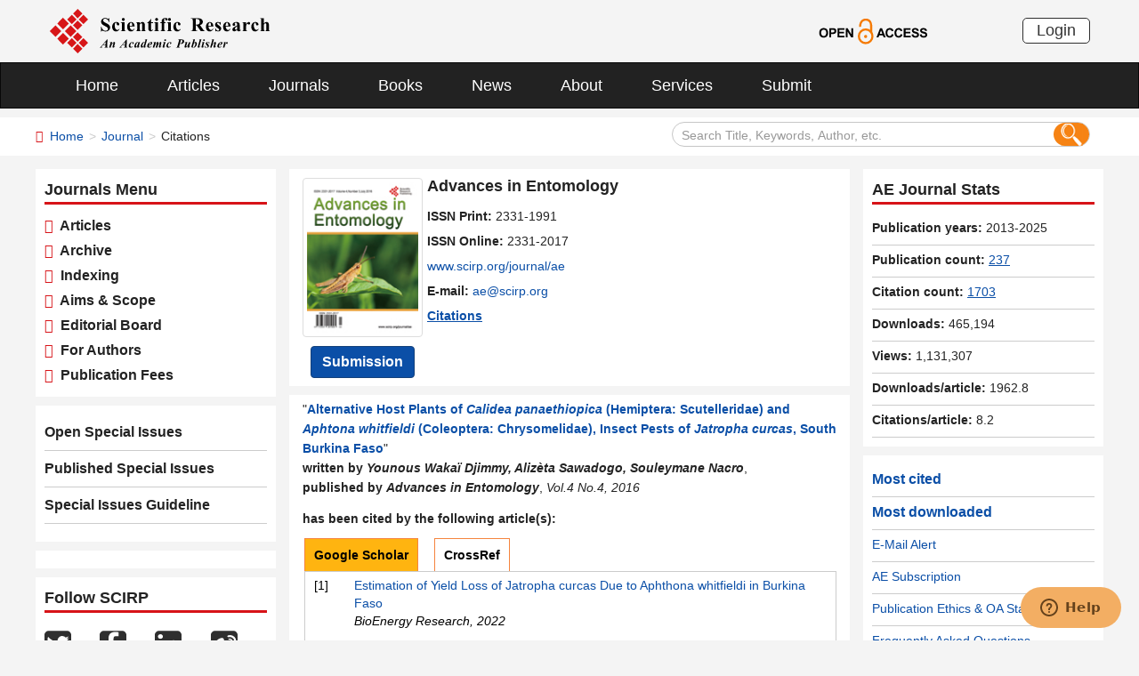

--- FILE ---
content_type: text/html; charset=utf-8
request_url: https://scirp.org/journal/papercitationdetails?paperid=69244&JournalID=2444
body_size: 25653
content:
<!DOCTYPE html PUBLIC "-//W3C//DTD XHTML 1.0 Transitional//EN" "http://www.w3.org/TR/xhtml1/DTD/xhtml1-transitional.dtd">
<html xmlns="http://www.w3.org/1999/xhtml">
<link rel="dns-prefetch" href="//papersubmission.scirp.org" />
<head><title>
	Alternative Host Plants of &lt;i&gt;Calidea panaethiopica&lt;/i&gt; (Hemiptera: Scutelleridae) and &lt;i&gt;Aphtona whitfieldi&lt;/i&gt; (Coleoptera: Chrysomelidae), Insect Pests of &lt;i&gt;Jatropha curcas&lt;/i&gt;, South Burkina Faso
</title><meta name="Keywords" content="Burkina Faso, Alternative Host Plants iCalidea panaethiopica/i and iAphthona whitfieldi/i,  iJatropha curcas/i" /><meta name="description" content="Jatropha curcas is subject to the attacks of many insect pests, including Calidea panaethiopica Kirkaldy 1909 (Hemiptera: Scutelleridae) whose larvae and adults feed on flowers, fruit and seeds of the shrub resulting in quantitative and qualitative losses; the shrub is also attacked by Aphthona whitfieldi Bryan (Coleoptera: Chrysomelidae) which feeds on the leaves causing complete defoliation in severe attack. Despite their economic importance, very little is known about the alternative host plants of these insect pests. The study of the ecology of these species is a pre-requisite for the development of appropriate control methods. The identification of alternative host plants of C. panaethiopica and A. whitfieldi was conducted from June 3rd 2013 to November 30th 2014 in the Sissili province, South Burkina Faso. During that period, four J. curcas’ plantations of six locations in the province were prospected for alternative host plants of the two insect pests. In each plantation, observations were done across a diagonal up to 500 m away from the plantation. Fallows in the vicinity of the J. curcas plantations were particularly examined. Potential host plants of the two insect pests were collected and bred in the laboratory in Léo where they were used to feed the insect pests. Only Jatropha gossypiifolia, a cousin of J. curcas, was found to be a common alternative host plant of both insect pests." /><meta charset="utf-8" /><meta http-equiv="X-UA-Compatible" content="IE=edge" /><meta name="viewport" content="width=device-width, initial-scale=1.0, maximum-scale=1.0, user-scalable=no" /><meta name="format-detection" content="telephone=no" /><meta http-equiv="Content-Type" content="text/html; charset=utf-8" /><meta name="robots" content="all" /><link href="//www.scirp.org/favicon.ico" rel="shortcut icon" /><meta name="MSSmartTagsPreventParsing" content="True" /><meta http-equiv="MSThemeCompatible" content="Yes" />
    <script type="text/javascript" src="//www.scirp.org/js/common.js"></script>
    <script type="text/javascript" src="//www.scirp.org/js/jquery.js"></script>
    <link href="//www.scirp.org/css/bootstrap.min.css" rel="stylesheet" /><link href="//www.scirp.org/css/font-awesome.min.css" rel="stylesheet" /><link href="//www.scirp.org/css/styletwo.css" rel="stylesheet" /><link href="https://fonts.googleapis.com/css?family=Open+Sans" rel="stylesheet" /><link href="https://fonts.googleapis.com/css?family=Poppins:300,500,600,700,800" rel="stylesheet" />
    <script src="//www.scirp.org/js/modernizr.js" type="text/javascript"></script>
    
    <link rel="canonical" href="https://www.scirp.org/journal/papercitationdetails?paperid=69244&JournalID=2444" />
    


    <script type="text/javascript" src="//www.scirp.org/js/gtm.js"></script>


</head>
<body>
    <form method="post" action="./papercitationdetails?paperid=69244&amp;JournalID=2444" id="form1">
<div class="aspNetHidden">
<input type="hidden" name="__EVENTTARGET" id="__EVENTTARGET" value="" />
<input type="hidden" name="__EVENTARGUMENT" id="__EVENTARGUMENT" value="" />
<input type="hidden" name="__VIEWSTATE" id="__VIEWSTATE" value="/[base64]/[base64]/[base64]" />
</div>

<script type="text/javascript">
//<![CDATA[
var theForm = document.forms['form1'];
if (!theForm) {
    theForm = document.form1;
}
function __doPostBack(eventTarget, eventArgument) {
    if (!theForm.onsubmit || (theForm.onsubmit() != false)) {
        theForm.__EVENTTARGET.value = eventTarget;
        theForm.__EVENTARGUMENT.value = eventArgument;
        theForm.submit();
    }
}
//]]>
</script>


<script src="/WebResource.axd?d=cNtfQDfM0DZOCIibdTSEM9gyGapsrg8PQ8UinZIB5bCXFkQlxAN5QqW1Jy3i3_zH-gjnmVao-mvlev7E5Hpi-uddpNqjX2RLZfQA5mBcxxU1&amp;t=638628495619783110" type="text/javascript"></script>


<script src="/ScriptResource.axd?d=MvK33Yu698AdoZgOUZalh27nqIxczGs-D0qbKtxi7UozHbF63YPVnZYbTMZ351Xu2SnTJd_h5O6EpKMHn79QjTXDBz6bwnFQPBGnQQc6-gnBoZlsSOmhhmNRruYMMhqXQixFdz3brAe7zUfpmL4LERmEHgdsJ0IfIL0oAcOq81ZKp0sIaJaiZxgem-BwU_QR0&amp;t=2a9d95e3" type="text/javascript"></script>
<script src="/ScriptResource.axd?d=1QZAp02FSdkZwpoceRPFMkVqP_xO_pNSXTkcDWvkD4XKlcOECsY8GjnTEXKIc8M5rDxDia84Y0PL-8_Gt7NqItRUImhDg3eEsqvPgM--Hx2pCXOWXDi2z3bkK7DURw6Dsig_kpCVqGgtQDnCsNBNGp-qfyM2Y_LZBtMhvgGEte-F8pdrRlMxZOJwL0arZlZF0&amp;t=2a9d95e3" type="text/javascript"></script>
<div class="aspNetHidden">

	<input type="hidden" name="__VIEWSTATEGENERATOR" id="__VIEWSTATEGENERATOR" value="FBC4458B" />
	<input type="hidden" name="__EVENTVALIDATION" id="__EVENTVALIDATION" value="/wEdAIcCVA2+JjDLJReoRwM6wfhercxO15cYiUM4G9ciXBy5rRbTxQn0wurVpykN++S3qsY9gqm4NhJKbhUsb9qOzDz5+BaQ51Lu9YTI5y+UD8ReCXYCCq5883RYOyuQBDQdgBKJQ9NYSepAvxIHsUIEBszIF9kVAw+OtKpSo2nY0L5TS7pjZcI4a2ubz4FZUJ/qeIscQNjFFetjMQu+gPAKi1cuu0dXATu8ZTMsEIKUEeEK3+aBofovXqmNNgBwrJCAFSq2Co/mvvaNFGqy28nyI+vv6yf3gTw51pjuwP3t6rjAvP5x1lbHcKM5M/ROzquUHr9lNeWWklFj9cK1TFZpQdUnWziPR3qwNn0ScFNmZAws/jpBm80jcsuZv9XDBeU2KB136TAPmetewitSt9wGNYTIY9UJhFPM+0hDu7cwMKVpp+mmnD8+pMa1yHYRYzLQxH5n1Q/qqDptM9kfJbC1I4q9xL93cbaAMQ4tG4BJWGCzAW7JtavmgUo6NQi+rGypjSvAr7UdyZ0T3W0KOIAOLGWl3q9OCMVGt2q0sAsUbhAyGBW25cEaZ3mBMt688EnKicbnszrhDozqbU1/QGLzPYypgMqSPJHcssgeAjTd6RRnTpOJrv1hMTY1kOV9NaynQ23iTeE863h0ky5IfneAfBIoYRfNU6aoCk5w/33f8jVhmzvczHYynQKJcy3rMSThtm0dreGnveKWSaFDrwhD0S4e7uYfh0dUV6fIys918q88BquVYg9Bcm/qoRhRzX2unccytJ9artnfYcwBidWXRMxYFTm7IVctqLj97pmrudkyRcCoaqIaqKx8iWbe4eeI20e6F5HvZEfgAXvfekccwpsdS/+NiN5WvQJGIrlJoeJhPUZOQ3WPyoi5RPtvbL47YZiDzXSoGZQPXb8KYwElbXgqP5LMtLjGjhPmpc1O9nmda5b0egt0RgPSZrK/6IrdoeR1mMbDdZxVwaiW4F8M9ImIeyQlGKTlvo2wC4UZi7/VKbF9hCPnd1tNmKkoTQ3LdyPeEqvXp1zBbblUT1hghdaDdU5TPGkAvgeOS3x3xQp2c+ipUbj+hrxKiPFQ3YvrE5zO9SZ+d1a5Smt1Ll3EbgnAHvhkMcnx3w/8Gfnq4L6fobMePFU/V4ofDwOL49WjbUJSwrF3s2pSY144BJf3AGu2q4w5ACHuqyQ3/SjxjzMKCi1iAVTPZy6kb05+MbNrgh7GYgDmfGOSALimXgK53jHmCvPqS0bxEQg5BlEbgsrl27EefYfwAHWirzzNgU+EkijY9FLPzUFPfjCPYQzYDGaMMvcQjsATXXZ4ineSYl9YhEyLklkrtoGpU9wmeDKUUBqiH78/NF/H7shshRdsBz/x3HRz+MdDgUgsXT5Od41ELQEOoPGpHHSuyq+HXqA3lMp3/ZdWOpW3+iQvDaEmzAPr3PDvEKqwdrUtr7/IEokqCISf+9BjpqHdhz2LpoBJqZ/L4CwM+XHGVAO25FVKDm8lWVf2ZtVIeDs8Oe1+kQz7SvWrmwaJKNaeYHIzCFr5uE/k+NaYygsnDe9GiuRODMBXOqm0acyM3mlFCL+aoloN3Wb11f/TPSMKDFAHWFB+VDAOQCQwnzVJCdavp+bCLMVAgejatMgKKqBcBYzo/GW0I1D+f6vwxlCQx7WmQxMc6utrS8H3tfD7IFrA7iC21d9gRV9O4w0k3XNghztsYun4TkRoOS9JQYEZeLNM6egXP2IARJ4gtnp3slkg0NosOTYVSrtxyQLmZ7q+9Fe4sMw3BsECNiA0f/tvmQwHyA/jDPPtFzWlJWiIF/[base64]/DLu8VR5pon04YTYR11bk3I1oDnNPoWu7fhcwT/cPJGrCWOOMmZ6Tm8mAztWXQXG/vSN0RMxKXhLyYs1KIKMdri8vHEat8qepZpjL8k7datcBiSq90Tdr66dW8/SAtV+fDm7Qf+VbSqy8IsGE2eCXMwEoZuPQJGX8GR0E2S8o2N6kuI2z4tPaRjV8Prhktx7uLQ12m62u1JiK1Uyep7dgUviFdqAERrn/HddPmxRhOEcW/F+Tlq/aPDT/zZEpggJMSFQvgI+xHSCbJiw5380yGw7CVLR/yuyj3oi2xY4Q1K5wMesDtv/aH0pMCYO+MuykyA1f54LNzKL6mPg8Fc53CfXe+Yi8gos0rq9s/wKFsUJ4LslSW01ZbbL12Gnu9vxgqL6bxKC1pZn+EoOmLuAQbuUWK7gpOTezHs8SL9UEPLYw3YaBl6gG1q0RRQ1sdxSuKBwwrySR45p+MtRtUAbDQ71pCLM7l1uhNSlM+nbaEsD49MANErKJ4PQ11obWLkvY7R+ErTNWU/uramL8bQCZ3QENDRTVdefexP8ui7XtSd2T9bcM7waQf39GMVmkwx2e9ruzZUlaAko51njVggX6abXnJdu0iTtJ4zfXvIx4A8JjwtjZSIBpquOpPe47lA9pUoyAf/[base64]/3sEv3oG5lsdOFdcPceePk/BpH0Dm8Ysz8EGULz3mZuiiwb65ry2KdQmhwEMadeWUwE7O6JH+0uXj6NoFCOlKc0T1IDHrQAp1zn2vzErq3+ei5Mw72UpUaayV3xXKY5zUZXu2YUfp84qYgIurenycUQeLGKhLsWYpGdLEv6Z++osnvMTNKvrRSTUeQBBB/63H/MMlydSPZ/hzfUtEOtDR9M+qnRZCnIMRpm0PMaMSJPE+XLGMrhxyfE96r+JgANZIMFpnFAUHGxecq+GEMcJs7TJHAhDLemgL3wvH+raCRdGM8mF+qj9ZegTb7KEkxKDSZh4V0PR460uFEhOsgmMs8JnjtdjDuFNcXoqRkfnvEy6UOgql52oqwT2BrM/oJSckzg7nRi8yJ2nyrWpIY5W5tkzTBXyW/vRNzjh37KvtjiW07emVybn8W23TstaXnClfruyUxQ2nRjDjUk7ngbwwB8qZHrMo1uMrsF+erZXbe+uEf++zltk4w8G9HHCaSzeIGbjyXRRjw6PM6UTaQhDnqTiXH1KPSPMxvasFc07k2I8QxQ4NhBc8M9YXqevRacWCcXnTrvegfw58OYwT43a9j7Ey/31YBuK0a4oXmzo1x1H6ooJQ15H/OZr0H8sFkcyLAgGJ7AKh3cwcCbksYaH5gymepAHCFOfTS/tiYv2ZTXxCkII3p1yJDkF3Mm8hYBZOh/n7IL15BeoLltJiv/esn7u/p9g6RgK8wJ/FIO88gH6XpMy7Vk+lLIF2UTYiGvIJInesadLKafw+cubtqHgwYUp15enWt9PfpG6Kry9BGUe0Xm7nQbn8iDRDkjZKV7Lfiwsx3KGV3GQZGoC68Rs+S69zpq3GmayM5auV+GXhRDTpvdm2zKS0FQ+CDKGURHVSmySKGg1fwiauc/cBFQwf3Au/Rb63j5BROG7pdWhRT8sotJDiqoP4caPziWl0lvvViBvr67Cbz4K7pvWcsmh5Js3pWs3jfshzy8ctczVfY8mU6KILGX+kWd5xUaZ18ZjJVZx9DlYFvtjKIban3tiin1/1ZxdI8qd+1Iw+vjSM+c65/ehUvlTCTRlkdjufONi5sOutAGWmJd/BFqo0tdUh23KKzcH5WASxjkgYWAoHyMlSxlE2z2H8xIDUKkx58QNRj7B6gazrQljBJAf7s3eKItV1gsnqSkhu5TaccRc3Q41/fDnOhc21bJiyBFJXVJCW0YWa76ZX2WBC9BxCK69IQNuWG2zKj4LGnWjbNi9Dy+jSSFL2gWY/uFiQ84PqlwsRnSjZVGxruAx7uY2PY4IEPzPmy2MO9EmEHrKvHqLn8NIFcvlSVyzm//MuEdMBGB+8kVjnPL0zi680hgluOBiZWMg251hLr8TIr/mqO9efgkz0wiqAQbCHH0ueA8I2pUal/7XYqLOnP0eJfEQcfmxLNiPzoRT3BstelHXAaG4AOjA16g4jfKh1BOXnQcvN+jaXwpW37RX538nwiKDaPy6C3qcw9N0Hsxe5h3pFtO8HJFOvu0PWHSG0lVYWK1VjcuFfUizbfawzT9pS9Ksz9/7vuxQlV6VbHqUUR6ALrsGQqiBMvaY/B/NIae6mNz7Fn8puTxcDw6Q68OW7VctJ2Fz85klO1KtUfsZSMl/Bo7SXbgVWfMG5Omk1LivzD1ia2Qa+sCXU3hn2betk0tj71F/AbM59l2BVmvigtABh4RzpZvtgCR1T2ZclKtewpeddNnZQGB8yvtABt9pD09hrqMkzhPASMumbphiEq7F/T7b6yUE/e96+7braziXZkrLs2ZnreJGvbOCgYdqZzaUp6eSir2yQXv9rvJI62p2VQA5DZBCjhF3qauGM6TGksQtzJWCxYZxZICOWVUTM5jvjjv2ILD8k/[base64]/z0wlfJBpIgRY47tN1QxOM2ua8oAOR5ZtjcO2f48JYM2bvsZ6uK+bCl8KjthojtGM9KYTTGpf7o/Y0B9Na+o2TlmXRmL9uRwdfKQ9QZ54Xhb4CAXeAPmM83eOOOWWGAT4tSo1MYVpJ5kN8TLZPlXpBLMreTrEU6KN7HbKx5RdEt8ATvDzIdoV6c7VdDbpdtCGToCzWV58OvaNilbIj4Ny9Tr9nHHrSP5e/IaqUompe/VA3rU1Ckeo3Uk+0SP7TcR4KmtlWaQOr4FMISbe/yfgUhgTEvBCQLH//Y/[base64]/HPO1E/Y4EEH79qA==" />
</div>
        <script type="text/javascript">
//<![CDATA[
Sys.WebForms.PageRequestManager._initialize('ctl00$ScriptManager1', 'form1', [], [], [], 90, 'ctl00');
//]]>
</script>


        




<header>
    <div class="container row clearfix center-block">
        <div class="col-sm-8 col-xs-9 column" style="padding: 10px 0;"><a href="/index" title="SCIRP - An Academic Publisher" target="_blank">
            <img src="../images/SRP_logo.svg" height="50"></a>
        </div>
        <div class="col-sm-3 col-xs-3 column text-center" style="padding: 20px 0;">
            <a href="/journal/openaccess" title="OPEN ACCESS" target="_blank">
                <img src="../images/Open-Access.svg" height="30"></a>
        </div>
        <div class="col-sm-1 col-xs-2 column visible-lg visible-md visible-sm " style="padding: 20px 0;">
            <a href="https://papersubmission.scirp.org/login.jsp" target="_blank" title="Login">
                <button type="button" class="btn btn-default btn-xs" style="font-size: 18px; font-family: Arial, Helvetica, sans-serif; padding: 0 15px; border: #2f2f2f 1px solid; border-radius: 5px; float: right;">Login</button></a>
        </div>
    </div>
</header>


<nav class="navbar navbar-inverse" role="navigation" style="margin-bottom: 10px;">
    <div class="container container-fluid center-block">
        <div class="navbar-header">
            <a href="https://papersubmission.scirp.org/login.jsp" target="_blank" ><button type="button" class="btn btn-xs btn-default navbar-brand visible-xs" style="width: 80px; height: 30px; font-size: 18px; font-family: Arial, Helvetica, sans-serif; margin: 10px; padding: 0 15px; border-radius: 5px;">Login</button></a>
            <button type="button" class="navbar-toggle" data-toggle="collapse" data-target="#example-navbar-collapse">
                <span class="sr-only">切换导航</span>
                <span class="icon-bar"></span>
                <span class="icon-bar"></span>
                <span class="icon-bar"></span>
            </button>
        </div>
        




<div class="collapse navbar-collapse" id="example-navbar-collapse">
    <ul class="nav navbar-nav" style="font-size: 18px;">
        <li><a href="../" target="_top">Home</a></li>
        <li><a href="../journal/articles" target="_top">Articles</a></li>
        <li><a href="../journal/" target="_top">Journals</a></li>
        <li><a href="../book/" target="_top">Books</a></li>
        <li><a href="../news/" target="_top">News</a></li>
        <li><a href="../aboutus/" target="_top">About</a></li>
        <li><a href="../author/" target="_top">Services</a></li>
        <li><a href="//papersubmission.scirp.org/login.jsp?sub=true" target="_blank">Submit</a></li>
    </ul>
</div>


    </div>
</nav>


        <div class="container-fluid link_here" style="margin-bottom: 15px;">
            <div class="row container center-block clearfix" style="padding: 0;">

                <!--页面导航栏-->
                <div class="col-md-7 column" style="padding: 0; text-align:left;">
                    
    <ul class="breadcrumb">
        <li><i class="fa fa-home" style="color: #d71318;"></i>&nbsp;&nbsp;<a href="../index">Home</a></li>
        <li><a href="index">Journal</a></li>
        <li class="active">Citations</li>
    </ul>

                </div>
                <!--搜索框-->
                <div class="col-md-5 column">
                    <div class="" style="padding: 5px 0;">
                        <div id="UserControl_search_common_Panel2" onkeypress="javascript:return WebForm_FireDefaultButton(event, &#39;UserControl_search_common_btnSearch2&#39;)">
	
    <div class="form-inline search2">
        <input name="ctl00$UserControl_search_common$TextBox_searchCode2" type="text" value="Search Title, Keywords, Author, etc." id="UserControl_search_common_TextBox_searchCode2" class="input2" onFocus="return ClearSearchCondition2();" onBlur="return ShowSearchCondition2();" onkeypress="if(event.keyCode==13){document.all.UserControl_search_common_btnSearch2.focus();document.all.UserControl_search_common_btnSearch2.click();   return   false;}" style="height: 28px;" />
        <button class="btn-md btn_or" type="button">
          <input type="submit" name="ctl00$UserControl_search_common$btnSearch2" value=" " id="UserControl_search_common_btnSearch2" style="width:25px; height:25px; background: none; border:none;background-image: url(../Images/search001.png);  " />  
        </button>
        

    </div>

    <script type="text/javascript">
        function ClearSearchCondition2() {
            var text2 = document.getElementById('UserControl_search_common_TextBox_searchCode2').value;
            if (text2 == "Search Title, Keywords, Author, etc.")
            { document.getElementById('UserControl_search_common_TextBox_searchCode2').value = ""; }
        }

        function ShowSearchCondition2() {
            var text2 = document.getElementById('UserControl_search_common_TextBox_searchCode2').value;
                if (text2 == "")
                { document.getElementById('UserControl_search_common_TextBox_searchCode2').value = "Search Title, Keywords, Author, etc."; }
            }


            function checkLog() {

                var keywords = document.getElementById("UserControl_search_common_TextBox_searchCode2").value;  //关键字

            if (trim(keywords) == "") {
                alert('Please enter keywords!');
                return false;
            }

            if (trim(keywords) == "Search Title, Keywords, Author, etc.") {
                alert('Please enter keywords!');
                return false;
            }

            return true;
        }

        //除去左右空格
        function trim(string) {
            return string.replace(/(^\s*)|(\s*$)/g, "");
        }


    </script>

</div>

                    </div>
                </div>

            </div>
        </div>

        <div class="container">
            <div class="row clearfix">

                <div class="col-md-3 column">

                    <div class="row clearfix bg_w visible-md visible-lg">
                        <div class="title_up">Journals Menu</div>
                        <div class="column txt3">
                            

<ul class="list-unstyled">
    <li><i class="fa fa-chevron-right" style="color: #d71318;"></i><a href="../journal/journalarticles?journalid=2444" target="_top">&nbsp;&nbsp;Articles</a></li>
    <li><i class="fa fa-chevron-right" style="color: #d71318;"></i><a href="../journal/home?journalid=2444" target="_top">&nbsp;&nbsp;Archive</a></li>
    <li><i class="fa fa-chevron-right" style="color: #d71318;"></i><a href="../journal/indexing?journalid=2444" target="_top">&nbsp;&nbsp;Indexing</a></li>
    <li><i class="fa fa-chevron-right" style="color: #d71318;"></i><a href="../journal/aimscope?journalid=2444" target="_top">&nbsp;&nbsp;Aims & Scope</a></li>
    <li><i class="fa fa-chevron-right" style="color: #d71318;"></i><a href="../journal/editorialboard?journalid=2444"  target="_top">&nbsp;&nbsp;Editorial Board</a></li>
    <li><i class="fa fa-chevron-right" style="color: #d71318;"></i><a href="../journal/forauthors?journalid=2444"  target="_top">&nbsp;&nbsp;For Authors</a></li>
    <li><i class="fa fa-chevron-right" style="color: #d71318;"></i><a href="../journal/apc?journalid=2444" target="_top">&nbsp;&nbsp;Publication Fees</a></li>
</ul>

                        </div>
                    </div>
                    <div id="div_sep" class="row clearfix bg_w visible-md visible-lg">
                        

<div class="column left_link1">
    <ul class="list-unstyled">
        <li><a href="../journal/openspecialissues?journalid=2444&PubState=false" target="_blank">
            Open Special Issues</a></li>
        <li><a href="../journal/openspecialissues?journalid=2444&PubState=true" target="_blank">
            Published Special Issues</a></li>
        <li><a href="../journal/openspecialissuesguideline?journalid=2444" target="_blank">
            Special Issues Guideline</a></li>
    </ul>
</div>

                    </div>
                    <div id="specialIssues" class="row clearfix bg_w visible-md visible-lg"></div>
                    
                    <div class="row clearfix bg_w visible-md visible-lg">
                        



<div class="column">
    <div class="title_up">Follow SCIRP</div>
    <div style="padding-top: 10px;">
        <table width="100%" border="0" cellspacing="0" cellpadding="0">
            <tr>
                <td align="left"><a href="https://twitter.com/Scirp_Papers" class="tooltip-hide" data-toggle="tooltip" data-placement="left" title="Twitter" target="_blank">
                    <img src="../images/Twitter.svg" height="30" alt="Twitter"></a></td>
                <td align="left"><a href="https://www.facebook.com/Scientific-Research-Publishing-267429817016644/" class="tooltip-hide" data-toggle="tooltip" data-placement="left" title="Facebook" target="_blank">
                    <img src="../images/fb.svg" height="30" alt="Facebook"></a></td>
                <td align="left"><a href="https://www.linkedin.com/company/scientific-research-publishing/" class="tooltip-hide" data-toggle="tooltip" data-placement="left" title="Linkedin" target="_blank">
                    <img src="../images/in.svg" height="30" alt="Linkedin"></a></td>
                <td align="left"><a href="http://e.weibo.com/scirp" class="tooltip-hide" data-toggle="tooltip" data-placement="left" title="Weibo" target="_blank">
                    <img src="../images/weibo.svg" height="30" alt="Weibo"></a></td>
                
            </tr>
        </table>
    </div>
</div>


                    </div>
                    <div class="row clearfix bg_w visible-md visible-lg">
                        



<div class="column">
    <div class="title_up">Contact us</div>
    <div style="padding-top: 5px;">
        <table width="100%" border="0" cellspacing="0" cellpadding="0">
             
            <tr>
                <td style="text-align:left; width:25px;" ><img border='0' src="../images/emailsrp.png"  style="float: left;" /></td>
                <td style="padding-left:5px;"><a href="mailto:customer@scirp.org" target="_blank">customer@scirp.org</a></td>           
            </tr>
            <tr>
                <td><img border='0' src="../images/whatsapplogo.jpg" alt='WhatsApp' title='WhatsApp' style="float: left;" /></td>
                <td style="padding-left:5px;">+86 18163351462(WhatsApp)</td>
            </tr>
            <tr>
                <td><a target='_blank' href='http://wpa.qq.com/msgrd?v=3&uin=1655362766&site=qq&menu=yes' rel="nofollow"><img border='0' src="../Images/qq25.jpg" alt='Click here to send a message to me' title='Click here to send a message to me' style="float: left;" /></a></td>
                <td style="padding-left:5px;"><a target='_blank' href='http://wpa.qq.com/msgrd?v=3&uin=1655362766&site=qq&menu=yes' rel="nofollow">1655362766</a></td>
            </tr>
            <tr>
                <td style="vertical-align:top;"><img border='0' src="../images/weixinlogo.jpg"  /></td>
                <td style="padding-left:5px;"><img border='0' src="../images/weixinsrp120.jpg"  /></td>
            </tr>
            <tr>
                <td></td>
                <td style="padding-left:5px;">Paper Publishing WeChat</td>
            </tr>
        </table>
    </div>
</div>







                    </div>
                </div>


                <div class="col-md-6 column">
                    <div class="clearfix con_main">
                        



<div class="col-md-12 column" style="margin-top: 5px; padding-bottom: 4px;">
    <div class="row clearfix">
        <div class="col-sm-12 column visible-xs" style="margin-bottom: 15px; padding-left: 0;">
            <h4><strong>Advances in Entomology</strong></h4>
        </div>
        <div class="col-sm-4 col-md-4 col-lg-3 col-xs-4 column text-center pic1" style="padding: 0;">
            
            <a href="/journal/ae" >
                <img src="https://file.scirp.org/image/ae2016062213585512.jpg" alt="Advances in Entomology" class="img-thumbnail" /></a>
            <a name="papersubmit" href="https://papersubmission.scirp.org/login.jsp?journalID=460&sub=true" target="_blank">
                <button type="button" class="btn btn-info btn-sub" style="margin-top: 10px; font-weight: bold; font-size: 16px;">Submission</button></a>
        </div>
        <div class="col-sm-8 col-md-8 col-lg-9 col-xs-8 column" style="padding-right: 0; padding-left: 5px;">
            <div class=" visible-sm visible-md visible-lg" style="margin-bottom: 10px; padding-left: 0;">
                <h4><strong>Advances in Entomology</strong></h4>
            </div>
            <span id="UserControl_Journalmag1_p_issp"><strong>ISSN Print: </strong>2331-1991</span><br>
            <span id="UserControl_Journalmag1_p_issn"><strong>ISSN Online: </strong>2331-2017</span><br>
            <span style="word-wrap: break-word;"><a href="https://www.scirp.org/journal/ae">www.scirp.org/journal/ae</a></span><br>
            <span><strong>E-mail: </strong><a href="mailto:ae@scirp.org">ae@scirp.org</a></span><br>
           <div id="UserControl_Journalmag1_div_ImpactFactor">
                <span id="UserControl_Journalmag1_span_showimpactfactor" style="font-weight:bold; display:none;"><a href="/journal/journalcitationdetails?journalid=2444"  target="_top" style="text-decoration: underline;">
                    Google-based Impact Factor: <span style="color: Red;">
                        1</span></a>&nbsp;&nbsp;<br /></span>
                <span id="UserControl_Journalmag1_span_showcitations" style="font-weight:bold;"><a href="/journal/journalcitations?journalid=2444" target="_top" style="text-decoration: underline;">
                    Citations</a>&nbsp;&nbsp;&nbsp;&nbsp;</span>
                
         
            </div>
            
        </div>
    </div>
</div>






























                    </div>
                    <div class="row clearfix bg_w visible-xs visible-sm">
                        <div class="panel-group column" id="accordion" style="margin-bottom: 0;">
                            <div class="panel panel-default" style="border: none;">
                                <div class="panel-heading" style="background: #fff; padding: 0; margin: 0;">
                                    <h4 class="panel-title">
                                        <a class="link1" data-toggle="collapse" data-parent="#accordion" href="#collapse1">
                                            <font color="#0b4fa7">Journals Menu</font>&nbsp;&nbsp;<i class="fa fa-angle-down"></i>
                                        </a>
                                    </h4>
                                </div>
                                <div id="collapse1" class="panel-collapse collapse">
                                    <div class="panel-body txt3" style="padding: 10px 0 0 0;">
                                        

<ul class="list-unstyled">
    <li><i class="fa fa-chevron-right" style="color: #d71318;"></i><a href="../journal/journalarticles?journalid=2444" target="_top">&nbsp;&nbsp;Articles</a></li>
    <li><i class="fa fa-chevron-right" style="color: #d71318;"></i><a href="../journal/home?journalid=2444" target="_top">&nbsp;&nbsp;Archive</a></li>
    <li><i class="fa fa-chevron-right" style="color: #d71318;"></i><a href="../journal/indexing?journalid=2444" target="_top">&nbsp;&nbsp;Indexing</a></li>
    <li><i class="fa fa-chevron-right" style="color: #d71318;"></i><a href="../journal/aimscope?journalid=2444" target="_top">&nbsp;&nbsp;Aims & Scope</a></li>
    <li><i class="fa fa-chevron-right" style="color: #d71318;"></i><a href="../journal/editorialboard?journalid=2444"  target="_top">&nbsp;&nbsp;Editorial Board</a></li>
    <li><i class="fa fa-chevron-right" style="color: #d71318;"></i><a href="../journal/forauthors?journalid=2444"  target="_top">&nbsp;&nbsp;For Authors</a></li>
    <li><i class="fa fa-chevron-right" style="color: #d71318;"></i><a href="../journal/apc?journalid=2444" target="_top">&nbsp;&nbsp;Publication Fees</a></li>
</ul>

                                    </div>
                                </div>
                            </div>
                        </div>
                    </div>
                    <div class="clearfix con_main">
                        <div class="col-md-12 column" style="padding: 0;">
                            
    <div style="width: 100%; line-height: 22px; text-align: left;">
       
         "<a href='//www.scirp.org/journal/paperinforcitation?paperid=69244' target="_blank"><b>Alternative Host Plants of <i>Calidea panaethiopica</i> (Hemiptera: Scutelleridae) and <i>Aphtona whitfieldi</i> (Coleoptera: Chrysomelidae), Insect Pests of <i>Jatropha curcas</i>, South Burkina Faso</b></a>" 
        <br />
        <b>written by <i>Younous Wakaï Djimmy, Alizèta Sawadogo, Souleymane Nacro</i></b>, <br />
        <b>published by <i>
                Advances in Entomology</i></b>, <i>Vol.4 No.4, 2016</i>
    </div>
    <div style="width: 100%; text-align: left; margin-top: 10px;">
       
        <b>has been cited by the following article(s): </b>
        <br />
    </div>
    <div class="jcl_cite">
        <div class="qbox_cite">
            <ul style="list-style:none;">
                <li class="gr" id="one1" onclick="setTabGoogle('one',1,3)">
                    Google Scholar</li>
                <li id="one2" onclick="setTabGoogle('one',2,3)">
                    CrossRef</li>
            </ul>
        </div>
        <div class="wbox_cite booksy_cite">
            <div id="con_one_1">
             <table width="100%" border="0" cellspacing="0" cellpadding="0" style="text-align: left;">
                
                         <tr>
                                <td width="45" valign="top">
                                    [1]
                                </td>
                            <td valign="top">
                                <a id="JournalInfor_Repeater_CitePaper_GoogleScholar_HyperLink_CitePaperUrl_0" href="https://link.springer.com/article/10.1007/s12155-022-10427-z" target="_blank">Estimation of Yield Loss of Jatropha curcas Due to Aphthona whitfieldi in Burkina Faso</a>
                            </tr> 
                           <tr> 
                            <td></td>
                            <td style="font-style: italic;"><span id="JournalInfor_Repeater_CitePaper_GoogleScholar_span_showJournalName_0">
                                 BioEnergy Research</span>,
                                <span id="JournalInfor_Repeater_CitePaper_GoogleScholar_span_showCiteYear_0">
                                    2022</span> </td>
                                    
                        </tr>
                        <tr style="height: 8px;">
                                <td>
                                </td>
                                <td>
                                </td>
                            </tr>
                    
                         <tr>
                                <td width="45" valign="top">
                                    [2]
                                </td>
                            <td valign="top">
                                <a id="JournalInfor_Repeater_CitePaper_GoogleScholar_HyperLink_CitePaperUrl_1" href="http://researchhub.buan.ac.bw/handle/13049/554" target="_blank">Abundance and diversity of safflower (Carthamus tinctorius l.) insects in Botswana</a>
                            </tr> 
                           <tr> 
                            <td></td>
                            <td style="font-style: italic;"><span id="JournalInfor_Repeater_CitePaper_GoogleScholar_span_showJournalName_1" style="Display:None;">
                                </span>
                                <span id="JournalInfor_Repeater_CitePaper_GoogleScholar_span_showCiteYear_1">
                                    2022</span> </td>
                                    
                        </tr>
                        <tr style="height: 8px;">
                                <td>
                                </td>
                                <td>
                                </td>
                            </tr>
                    
                         <tr>
                                <td width="45" valign="top">
                                    [3]
                                </td>
                            <td valign="top">
                                <a id="JournalInfor_Repeater_CitePaper_GoogleScholar_HyperLink_CitePaperUrl_2" href="http://elib.sfu-kras.ru/bitstream/handle/2311/137524/%20%20%20%20%20%20%20%20%20%20%20?sequence=1" target="_blank">Трофические связи и закономерности инвазий дендрофильных молей-пестрянок (Lepidoptera: Gracillariidae) в азиатской части России</a>
                            </tr> 
                           <tr> 
                            <td></td>
                            <td style="font-style: italic;"><span id="JournalInfor_Repeater_CitePaper_GoogleScholar_span_showJournalName_2" style="Display:None;">
                                </span>
                                <span id="JournalInfor_Repeater_CitePaper_GoogleScholar_span_showCiteYear_2">
                                    2020</span> </td>
                                    
                        </tr>
                        <tr style="height: 8px;">
                                <td>
                                </td>
                                <td>
                                </td>
                            </tr>
                    
                </table>
                
            </div>
            <div id="con_one_2" style="display: none">
                <table width="100%" border="0" cellspacing="0" cellpadding="0" style="text-align: left;">
                    
                            <tr>
                                <td width="45" valign="top">
                                    [1]
                                </td>
                                <td valign="top">
                                    <span id="JournalInfor_Rep_paperdoi_span_articletile_0">Estimation of Yield Loss of Jatropha curcas Due to Aphthona whitfieldi in Burkina Faso<br /></span>                                    
                                    <span id="JournalInfor_Rep_paperdoi_span_journaltitle_0"><i>BioEnergy Research</i>,</span>      
                                    2022<br />
                                    DOI:<a href="https://doi.org/10.1007/s12155-022-10427-z"
                                        target="_blank">10.1007/s12155-022-10427-z</a>
                                </td>
                            </tr>
                            <tr style="height: 8px;">
                                <td>
                                </td>
                                <td>
                                </td>
                            </tr>
                        
                            <tr>
                                <td width="45" valign="top">
                                    [2]
                                </td>
                                <td valign="top">
                                    <span id="JournalInfor_Rep_paperdoi_span_articletile_1">Estimation of Yield Loss of Jatropha curcas Due to Aphthona whitfieldi in Burkina Faso<br /></span>                                    
                                    <span id="JournalInfor_Rep_paperdoi_span_journaltitle_1"><i>BioEnergy Research</i>,</span>      
                                    2022<br />
                                    DOI:<a href="https://doi.org/10.1007/s12155-022-10427-z"
                                        target="_blank">10.1007/s12155-022-10427-z</a>
                                </td>
                            </tr>
                            <tr style="height: 8px;">
                                <td>
                                </td>
                                <td>
                                </td>
                            </tr>
                        
                </table>
                
            </div>

        </div>
    </div>

                        </div>
                    </div>

                </div>
                <div class="col-md-3 column">
                    <div id="journalDown" class="row clearfix bg_w"></div>
                    

<div class="row clearfix bg_w">
    <div class="column right_link1">
        <ul class="list-unstyled">
            <li><a href="../journal/hottestpapercited?journalid=2444" target="_blank" style="font-size: 16px;">
                <strong>
                    Most cited</strong></a></li>
            <li><a href="../journal/hottestpaper?journalid=2444" target="_blank" style="font-size: 16px;">
                <strong>
                    Most downloaded</strong></a></li>
            <li><a href="../journal/newslettersubscription?journalid=2444" target="_blank">
                E-Mail Alert</a></li>            
            <li><a href="../journal/subscribejournal?journalid=2444" target="_blank">AE
                Subscription</a></li>
            <li><a href="../journal/publicat_ethics_statement?journalid=2444" target="_blank">
                Publication Ethics & OA Statement</a></li>
            <li><a href="../journal/faq?journalid=2444" target="_blank">
                Frequently Asked Questions</a></li>
            <li><a href="../journal/recommendtopeers?journalid=2444" target="_blank">
                Recommend to Peers</a></li>
            <li><a href="../journal/recommendtolibrary?journalid=2444" target="_blank">
                Recommend to Library</a></li>
            <li><a href="../journal/contactus?journalid=2444" target="_blank">
                Contact us</a></li>
            <li id="UserControl_JournalRightMenu1_div_ojuDisclaimer" style="DisPlay:None;"><a href="../journal/disclaimer?journalid=2444" target="_blank">
                Disclaimer</a></li>
            <li id="UserControl_JournalRightMenu1_div_historyIssue" style="DisPlay:None;"><a href="../journal/historyIssue?journalid=2444" target="_blank">
                History Issue</a></li>
        </ul>
    </div>
</div>



                    <div class="row clearfix bg_w visible-sm visible-xs">
                        

<div class="column left_link1">
    <ul class="list-unstyled">
        <li><a href="../journal/openspecialissues?journalid=2444&PubState=false" target="_blank">
            Open Special Issues</a></li>
        <li><a href="../journal/openspecialissues?journalid=2444&PubState=true" target="_blank">
            Published Special Issues</a></li>
        <li><a href="../journal/openspecialissuesguideline?journalid=2444" target="_blank">
            Special Issues Guideline</a></li>
    </ul>
</div>

                    </div>
                    <div id="specialIssues2" class="row clearfix bg_w visible-sm visible-xs"></div>

                    
                    <div class="row clearfix bg_w visible-sm visible-xs">
                        


<div class="column">
    <div class="title_up">Follow SCIRP</div>
    <table width="100%" border="0" cellspacing="0" cellpadding="0">
        <tr>
            <td align="left"><a href="https://twitter.com/Scirp_Papers" title="Twitter" target="_blank">
                <img src="../images/Twitter.svg" height="30" alt="Twitter"></a></td>
            <td align="left"><a href="https://www.facebook.com/Scientific-Research-Publishing-267429817016644/" title="Facebook" target="_blank">
                <img src="../images/fb.svg" height="30" alt="Facebook"></a></td>
            <td align="left"><a href="https://www.linkedin.com/company/scientific-research-publishing/" title="Linkedin" target="_blank">
                <img src="../images/in.svg" height="30" alt="Linkedin"></a></td>
            <td align="left"><a href="http://e.weibo.com/scirp" title="Weibo" target="_blank">
                <img src="../images/weibo.svg" height="30" alt="Weibo"></a></td>
            
        </tr>
    </table>
</div>


                    </div>
                    <div class="row clearfix bg_w visible-sm visible-xs">
                        


<div class="column">
    <div class="title_up">Contact us</div>
    <div style="padding-top: 10px;">
        <table width="100%" border="0" cellspacing="0" cellpadding="0">
            
            
            <tr>
                <td style="text-align:left; width:25px;" ><img border='0' src="../images/emailsrp.png"  style="float: left;" /></td>
                <td style="padding-left:5px;"><a href="mailto:customer@scirp.org" target="_blank">customer@scirp.org</a></td>           
            </tr>
            <tr>
                <td><img border='0' src="../images/whatsapplogo.jpg" alt='WhatsApp' title='WhatsApp' style="float: left;" /></td>
                <td style="padding-left:5px;">+86 18163351462(WhatsApp)</td>
            </tr>
            <tr>
                <td><a target='_blank' href='http://wpa.qq.com/msgrd?v=3&uin=1655362766&site=qq&menu=yes' rel="nofollow"><img border='0' src="../Images/qq25.jpg" alt='Click here to send a message to me' title='Click here to send a message to me' style="float: left;" /></a></td>
                <td style="padding-left:5px;"><a target='_blank' href='http://wpa.qq.com/msgrd?v=3&uin=1655362766&site=qq&menu=yes' rel="nofollow">1655362766</a></td>
            </tr>
            <tr>
                <td style="vertical-align:top;"><img border='0' src="../images/weixinlogo.jpg"  /></td>
                <td style="padding-left:5px;"><img border='0' src="../images/weixinsrp120.jpg"  /></td>
            </tr>
            <tr>
                <td></td>
                <td style="padding-left:5px;">Paper Publishing WeChat</td>
            </tr>
        </table>
    </div>
</div>







                    </div>
                </div>


            </div>
        </div>


        



<div style="border-top: #d71318 8px solid; padding: 20px 0; margin-top: 20px;">
    <div class="container row clearfix center-block" style="padding: 0;">
        

<script type="text/javascript">
    function checksubscribe() {
        
        var email = $("#UserControl_footer_UserControl_NewsletterSubscription_TextBox_nls_email").val();//Email   id=UserControl_NewsletterSubscription_TextBox_email       
        if (email == "" || email == "E-mail address") {
            alert('Please enter an email address!');
            return false;
        }
        var emailRegExp = new RegExp("[a-z0-9!#$%&'*+/=?^_`{|}~-]+(?:\.[a-z0-9!#$%&'*+/=?^_`{|}~-]+)*@(?:[a-z0-9](?:[a-z0-9-]*[a-z0-9])?\.)+[a-z0-9](?:[a-z0-9-]*[a-z0-9])?");
        if (!emailRegExp.test(email) || email.indexOf('.') == -1) {
            alert('The email address that you entered is invalid!');
            return false;
        }
        return true;
    }
</script>

<div class="col-sm-3 column" style="padding-right: 30px;">
    <span style="margin-bottom: 10px; font-size: 16px; line-height: 1.2em;"><strong>Free SCIRP Newsletters</strong></span>
    <div style="background: #dddddd; border-radius: 6px; box-shadow: 3px 3px 0px #9f9f9f; padding: 10px; margin-bottom: 10px;">

        <div role="form" class="form-inline">
            <div id="UserControl_footer_UserControl_NewsletterSubscription_panel_newsletter" onkeypress="javascript:return WebForm_FireDefaultButton(event, &#39;UserControl_footer_UserControl_NewsletterSubscription_btnSubscribe&#39;)">
	
                <div class="form-group" style="margin-bottom: 5px;">
                    <span for="name" style="font-size: 12px; line-height: 1.5em; font-weight: bold;">Add your e-mail address to receive free newsletters from SCIRP.</span>

                    <input name="ctl00$UserControl_footer$UserControl_NewsletterSubscription$TextBox_nls_email" type="text" value="E-mail address" id="UserControl_footer_UserControl_NewsletterSubscription_TextBox_nls_email" class="form-control" onFocus="javascript:if(this.value==&#39;E-mail address&#39;) {this.value=&#39;&#39;;}" onBlur="javascript:if(this.value==&#39;&#39;){this.value=&#39;E-mail address&#39;;}" style="width: 100%; background: #fff; border: #2f2f2f 1px solid; border-radius: 0; height: 25px;" />
                </div>

                <div class="form-group" style="margin-bottom: 5px; width: 100%;">

                    <select name="ctl00$UserControl_footer$UserControl_NewsletterSubscription$DropDownList_journal" id="UserControl_footer_UserControl_NewsletterSubscription_DropDownList_journal" class="form-control" style="width: 100%; height: 25px; border: #2f2f2f 1px solid; border-radius: 0; padding: 0 8px; color: #999;">
		<option value="0">Select Journal</option>
		<option value="737">AA</option>
		<option value="1408">AAD</option>
		<option value="1406">AAR</option>
		<option value="1002">AASoci</option>
		<option value="2423">AAST</option>
		<option value="164">ABB</option>
		<option value="611">ABC</option>
		<option value="1478">ABCR</option>
		<option value="473">ACES</option>
		<option value="492">ACS</option>
		<option value="1579">ACT</option>
		<option value="2437">AD</option>
		<option value="2442">ADR</option>
		<option value="2444">AE</option>
		<option value="2426">AER</option>
		<option value="2316">AHS</option>
		<option value="803">AID</option>
		<option value="1000">AiM</option>
		<option value="2467">AIRR</option>
		<option value="476">AIT</option>
		<option value="203">AJAC</option>
		<option value="2422">AJC</option>
		<option value="1304">AJCC</option>
		<option value="535">AJCM</option>
		<option value="884">AJIBM</option>
		<option value="532">AJMB</option>
		<option value="529">AJOR</option>
		<option value="207">AJPS</option>
		<option value="996">ALAMT</option>
		<option value="1517">ALC</option>
		<option value="2317">ALS</option>
		<option value="160">AM</option>
		<option value="477">AMI</option>
		<option value="675">AMPC</option>
		<option value="1573">ANP</option>
		<option value="1574">APD</option>
		<option value="743">APE</option>
		<option value="513">APM</option>
		<option value="1575">ARS</option>
		<option value="2445">ARSci</option>
		<option value="191">AS</option>
		<option value="812">ASM</option>
		<option value="260">BLR</option>
		<option value="2455">CC</option>
		<option value="136">CE</option>
		<option value="2074">CellBio</option>
		<option value="1493">ChnStd</option>
		<option value="122">CM</option>
		<option value="989">CMB</option>
		<option value="92">CN</option>
		<option value="2033">CRCM</option>
		<option value="173">CS</option>
		<option value="1492">CSTA</option>
		<option value="2438">CUS</option>
		<option value="1518">CWEEE</option>
		<option value="2454">Detection</option>
		<option value="2457">EMAE</option>
		<option value="64">ENG</option>
		<option value="93">EPE</option>
		<option value="1311">ETSN</option>
		<option value="2315">FMAR</option>
		<option value="208">FNS</option>
		<option value="2432">GEP</option>
		<option value="2462">GIS</option>
		<option value="541">GM</option>
		<option value="1690">Graphene</option>
		<option value="512">GSC</option>
		<option value="65">Health</option>
		<option value="103">IB</option>
		<option value="176">ICA</option>
		<option value="111">IIM</option>
		<option value="490">IJAA</option>
		<option value="2449">IJAMSC</option>
		<option value="1391">IJCCE</option>
		<option value="202">IJCM</option>
		<option value="4">IJCNS</option>
		<option value="209">IJG</option>
		<option value="2428">IJIDS</option>
		<option value="747">IJIS</option>
		<option value="1261">IJMNTA</option>
		<option value="1578">IJMPCERO</option>
		<option value="1519">IJNM</option>
		<option value="527">IJOC</option>
		<option value="1477">IJOHNS</option>
		<option value="1298">InfraMatics</option>
		<option value="1980">JACEN</option>
		<option value="2436">JAMP</option>
		<option value="525">JASMI</option>
		<option value="475">JBBS</option>
		<option value="2443">JBCPR</option>
		<option value="30">JBiSE</option>
		<option value="2435">JBM</option>
		<option value="230">JBNB</option>
		<option value="162">JBPC</option>
		<option value="2431">JCC</option>
		<option value="530">JCDSA</option>
		<option value="526">JCPT</option>
		<option value="125">JCT</option>
		<option value="2425">JDAIP</option>
		<option value="479">JDM</option>
		<option value="531">JEAS</option>
		<option value="691">JECTC</option>
		<option value="29">JEMAA</option>
		<option value="144">JEP</option>
		<option value="1986">JFCMV</option>
		<option value="1395">JFRM</option>
		<option value="114">JGIS</option>
		<option value="2461">JHEPGC</option>
		<option value="2421">JHRSS</option>
		<option value="1411">JIBTVA</option>
		<option value="102">JILSA</option>
		<option value="175">JIS</option>
		<option value="648">JMF</option>
		<option value="397">JMGBND</option>
		<option value="1753">JMMCE</option>
		<option value="172">JMP</option>
		<option value="2433">JPEE</option>
		<option value="591">JQIS</option>
		<option value="990">JSBS</option>
		<option value="45">JSEA</option>
		<option value="543">JSEMAT</option>
		<option value="339">JSIP</option>
		<option value="2430">JSS</option>
		<option value="28">JSSM</option>
		<option value="478">JST</option>
		<option value="2439">JTR</option>
		<option value="2460">JTST</option>
		<option value="357">JTTs</option>
		<option value="46">JWARP</option>
		<option value="210">LCE</option>
		<option value="1485">MC</option>
		<option value="163">ME</option>
		<option value="787">MI</option>
		<option value="786">MME</option>
		<option value="917">MNSMS</option>
		<option value="815">MPS</option>
		<option value="2441">MR</option>
		<option value="1487">MRC</option>
		<option value="1576">MRI</option>
		<option value="174">MSA</option>
		<option value="2434">MSCE</option>
		<option value="528">NJGC</option>
		<option value="205">NM</option>
		<option value="192">NR</option>
		<option value="69">NS</option>
		<option value="2459">OALib</option>
		<option value="2463">OALibJ</option>
		<option value="2453">ODEM</option>
		<option value="738">OJA</option>
		<option value="1480">OJAB</option>
		<option value="1590">OJAcct</option>
		<option value="814">OJAnes</option>
		<option value="1407">OJAP</option>
		<option value="1479">OJApo</option>
		<option value="1003">OJAppS</option>
		<option value="2446">OJAPr</option>
		<option value="601">OJAS</option>
		<option value="806">OJBD</option>
		<option value="785">OJBIPHY</option>
		<option value="2447">OJBM</option>
		<option value="2452">OJC</option>
		<option value="997">OJCB</option>
		<option value="606">OJCD</option>
		<option value="788">OJCE</option>
		<option value="792">OJCM</option>
		<option value="1977">OJD</option>
		<option value="810">OJDer</option>
		<option value="586">OJDM</option>
		<option value="614">OJE</option>
		<option value="1577">OJEE</option>
		<option value="2456">OJEM</option>
		<option value="811">OJEMD</option>
		<option value="816">OJEpi</option>
		<option value="1979">OJER</option>
		<option value="736">OJF</option>
		<option value="1004">OJFD</option>
		<option value="587">OJG</option>
		<option value="817">OJGas</option>
		<option value="613">OJGen</option>
		<option value="602">OJI</option>
		<option value="592">OJIC</option>
		<option value="593">OJIM</option>
		<option value="793">OJINM</option>
		<option value="1186">OJL</option>
		<option value="588">OJM</option>
		<option value="790">OJMC</option>
		<option value="784">OJMetal</option>
		<option value="739">OJMH</option>
		<option value="820">OJMI</option>
		<option value="612">OJMIP</option>
		<option value="742">OJML</option>
		<option value="999">OJMM</option>
		<option value="822">OJMN</option>
		<option value="998">OJMP</option>
		<option value="596">OJMS</option>
		<option value="2424">OJMSi</option>
		<option value="605">OJN</option>
		<option value="821">OJNeph</option>
		<option value="804">OJO</option>
		<option value="604">OJOG</option>
		<option value="2464">OJOGas</option>
		<option value="1978">OJOp</option>
		<option value="805">OJOph</option>
		<option value="794">OJOPM</option>
		<option value="823">OJOTS</option>
		<option value="813">OJPathology</option>
		<option value="589">OJPC</option>
		<option value="791">OJPChem</option>
		<option value="609">OJPed</option>
		<option value="610">OJPM</option>
		<option value="741">OJPP</option>
		<option value="744">OJPS</option>
		<option value="603">OJPsych</option>
		<option value="807">OJRA</option>
		<option value="789">OJRad</option>
		<option value="824">OJRD</option>
		<option value="1394">OJRM</option>
		<option value="590">OJS</option>
		<option value="735">OJSS</option>
		<option value="600">OJSST</option>
		<option value="607">OJST</option>
		<option value="1486">OJSTA</option>
		<option value="2448">OJTR</option>
		<option value="808">OJTS</option>
		<option value="509">OJU</option>
		<option value="1001">OJVM</option>
		<option value="547">OPJ</option>
		<option value="71">POS</option>
		<option value="206">PP</option>
		<option value="2440">PST</option>
		<option value="148">PSYCH</option>
		<option value="2450">SAR</option>
		<option value="533">SCD</option>
		<option value="135">SGRE</option>
		<option value="474">SM</option>
		<option value="1589">SN</option>
		<option value="491">SNL</option>
		<option value="2034">Soft</option>
		<option value="204">SS</option>
		<option value="666">TEL</option>
		<option value="104">TI</option>
		<option value="1405">UOAJ</option>
		<option value="2458">VP</option>
		<option value="146">WET</option>
		<option value="511">WJA</option>
		<option value="818">WJCD</option>
		<option value="502">WJCMP</option>
		<option value="809">WJCS</option>
		<option value="2451">WJET</option>
		<option value="506">WJM</option>
		<option value="615">WJNS</option>
		<option value="493">WJNSE</option>
		<option value="534">WJNST</option>
		<option value="510">WJV</option>
		<option value="41">WSN</option>
		<option value="2465">YM</option>

	</select>


                </div>

                <input type="submit" name="ctl00$UserControl_footer$UserControl_NewsletterSubscription$btnSubscribe" value="Subscribe" onclick="return checksubscribe();" id="UserControl_footer_UserControl_NewsletterSubscription_btnSubscribe" class="btn btn-default" style="background: #2f2f2f; border-radius: 5px; color: #fff; padding: 2px 4px;" />


            
</div>


        </div>

    </div>

</div>

        <div class="col-sm-9 column">
        



    <div class="row clearfix foot_links">
        <div class="col-sm-3 col-xs-6 column f_link1" style="margin-bottom: 10px;">
            <ul class="list-unstyled" >
                <li><h4><strong><a href="/" target="_top">Home</a></strong></h4></li>
                <li><a href="../journal/indexbytitle" target="_blank">Journals A-Z</a></li>
                <li><a href="../journal/" target="_blank">Subject</a></li>
                <li><a href="../book/" target="_blank">Books</a></li>
                <li><a href="../sitemap/index.xml" target="_blank">Sitemap</a></li>
                <li><a href="../aboutus/#contactus" target="_blank">Contact Us</a></li>
            </ul>
        </div>
        <div class="col-sm-3 col-xs-6 column f_link1" style="margin-bottom: 10px;">
            <ul class="list-unstyled">
                <li><h4><strong><a href="/aboutus/" target="_blank">About SCIRP</a></strong></h4></li>
                <li><a href="../aboutus/publicationfees" target="_blank">Publication Fees</a></li>
                <li><a href="../aboutus/forauthors" target="_blank">For Authors</a></li>
                <li><a href="../journal/peer-review" target="_blank">Peer-Review Issues</a></li>
                <li><a href="../journal/callforspecialissueproposals" target="_blank">Special Issues</a></li>
                <li><a href="../news/" target="_blank">News</a></li>
            </ul>
        </div>
        <div class="col-sm-3 col-xs-6 column f_link2" style="margin-bottom: 10px;">
            <ul class="list-unstyled">
                <li><h4><strong><a href="/careers/" target="_blank">Service</a></strong></h4></li>
                <li><a href="//papersubmission.scirp.org" target="_blank">Manuscript Tracking System</a></li>
                <li><a href="../aboutus/subscription" target="_blank">Subscription</a></li>
                <li><a href="../author/" target="_blank">Translation & Proofreading</a></li>
                <li><a href="../aboutus/faq" target="_blank">FAQ</a></li>
                <li><a href="/journalvolume.html" target="_blank">Volume & Issue</a></li>
            </ul>
        </div>
        <div class="col-sm-3 col-xs-6 column f_link3" style="margin-bottom: 10px;">
            <ul class="list-unstyled">
                <li><h4><strong><a href="/aboutus/policies" target="_blank">Policies</a></strong></h4></li>
                <li><a href="../journal/openaccess" target="_blank">Open Access</a></li>
                <li><a href="../aboutus/publicationethics" target="_blank">Publication Ethics</a></li>
                <li><a href="../aboutus/preservation" target="_blank">Preservation</a></li>
                <li><a href="../aboutus/retraction" target="_blank">Retraction</a></li>
                <li><a href="../aboutus/privacypolicy" target="_blank">Privacy Policy</a></li>
            </ul>
        </div>
    </div>


            </div>
    </div>
</div>





<div style="background: #dddddd; line-height: 2em; padding: 10px; color: #666;">
    <div class="text-center">
        Copyright &copy; 2006-2025 Scientific Research Publishing Inc. All Rights Reserved.    
    </div>
</div>

<a href="#0" class="cd-top">Top</a>






        <input type="hidden" name="ctl00$Hidden_JournalID" id="Hidden_JournalID" />
        <div style="display: none;">
            <img id="papersub_img" onerror="goPaperByIp();" src="https://papersubmission.scirp.org/images/logo_scirp.gif?timspan=1115929312"
                alt="" />
        </div>
    </form>

    <script type="text/javascript">
        function goPaperByIp() {
            $("a[name='papersubmit']").each(function (i) {
                //this.href = this.href.replace("papersubmission.scirp.org", "23.226.65.83");
            });
        }
    </script>



    <script type="text/javascript">
        $.ajax({
            type: "GET",
            url: "journaldown?journalid=" +2444 +"&timspan=" + new Date().getTime(),
            async: true,
            error: function (msg) {
                result = msg;
            },
            success: function (msg) {
                $("#journalDown").html(msg);
            }
        });
    </script>

    <script type="text/javascript">
        $.ajax({
            type: "GET",
            url: "specialissues?journalid=" +2444 +"&timspan=" + new Date().getTime(),
            async: true,
            error: function (msg) {
                result = msg;
            },
            success: function (msg) {
                $("#specialIssues").html(msg);
            }
        });
    </script>

    <script type="text/javascript">
        $.ajax({
            type: "GET",
            url: "specialissues?journalid=" +2444 +"&timspan=" + new Date().getTime(),
            async: true,
            error: function (msg) {
                result = msg;
            },
            success: function (msg) {
                $("#specialIssues2").html(msg);
            }
        });
    </script>

    <script type="text/javascript">
        $.ajax({
            type: "GET",
            url: "paperviewsdownloads?journalid=" +2444 +"&timspan=" + new Date().getTime(),
            async: true,
            error: function (msg) {
                result = msg;
            },
            success: function (msg) {

            }
        });
    </script>

    <!-- jQuery Frameworks    ============================================= -->
  <script src="//www.scirp.org/js/jquery-1.12.4.min.js" type="text/javascript"></script>
  <script src="//www.scirp.org/js/bootstrap.min.js" type="text/javascript"></script>
  <script src="//www.scirp.org/js/main.js" type="text/javascript"></script>
</body>




</html>


--- FILE ---
content_type: text/html; charset=utf-8
request_url: https://scirp.org/journal/journaldown?journalid=2444&timspan=1764349144604
body_size: 585
content:




<div class="column right_link1">
    <div id="tr_jnumber_title" class="title_up">AE Journal Stats</div>
    <ul class="list-unstyled" >
        <li id="tr_jnumber_years"><strong>Publication years:</strong> 2013-2025</li>
        <li id="tr_jnumber_articles"><strong>Publication count:</strong> <a href="../journal/journalarticles?journalid=2444" target="_blank" style="text-decoration: underline;">237</a></li>
         <li id="tr_jnumber_citations"><strong>Citation count:</strong> <a href="../journal/journalcitations?journalid=2444" target="_blank" style="text-decoration: underline;">1703</a></li>

        <li id="tr_jnumber_gif" style="display:none;"><strong>Impact Factor:</strong> <a href="../journal/journalcitationdetails?journalid=2444" target="_blank" style="text-decoration: underline;">1</a></li>
         
        <li><strong>Downloads:</strong> 465,194</li>
        <li><strong>Views:</strong> 1,131,307</li>
        <li id="tr_jnumber_avgdownload"><span title="Average downloads per article" style="font-weight:bold;">Downloads/article:</span> 1962.8</li>
         <li id="tr_jnumber_avgcitation"><span title="Average citations per article" style="font-weight:bold;">Citations/article:</span> 8.2</li>
         
    </ul>
</div>

